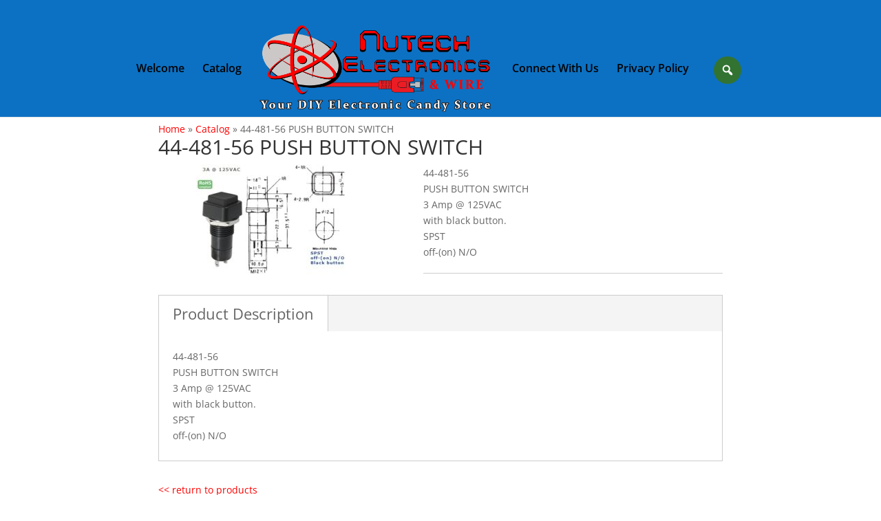

--- FILE ---
content_type: text/css
request_url: https://nutechelectronics.com/wp-content/themes/Divi-Child/style.css?ver=4.27.5
body_size: -25
content:
/* 
 Theme Name:   Divi Child
 Theme URI:    
 Description:  Child Theme to Divi
 Author:       nutechelectronics_wtjsy4
 Author URI:   https://nutechelectronics.com/2022
 Template:     Divi
 Version:      1.0
 License:      GNU General Public License v2 or later
 License URI:  http://www.gnu.org/licenses/gpl-2.0.html

 /* == Add your own styles below this line ==
--------------------------------------------*/



--- FILE ---
content_type: text/css
request_url: https://nutechelectronics.com/wp-content/et-cache/25584/et-core-unified-cpt-tb-39276-deferred-25584.min.css?ver=1765024427
body_size: 702
content:
.et_pb_section_0_tb_footer.et_pb_section{padding-top:73px;padding-bottom:0px;margin-bottom:0px;background-color:#000000!important}.et_pb_row_0_tb_footer,body #page-container .et-db #et-boc .et-l .et_pb_row_0_tb_footer.et_pb_row,body.et_pb_pagebuilder_layout.single #page-container #et-boc .et-l .et_pb_row_0_tb_footer.et_pb_row,body.et_pb_pagebuilder_layout.single.et_full_width_page #page-container .et_pb_row_0_tb_footer.et_pb_row,.et_pb_row_1_tb_footer,body #page-container .et-db #et-boc .et-l .et_pb_row_1_tb_footer.et_pb_row,body.et_pb_pagebuilder_layout.single #page-container #et-boc .et-l .et_pb_row_1_tb_footer.et_pb_row,body.et_pb_pagebuilder_layout.single.et_full_width_page #page-container .et_pb_row_1_tb_footer.et_pb_row{width:90%;max-width:100%}.et_pb_image_0_tb_footer .et_pb_image_wrap img{height:161px;max-height:1000px;width:auto}.et_pb_image_0_tb_footer{margin-right:188px!important;max-width:94%;text-align:center}.et_pb_divider_0_tb_footer{margin-bottom:20px!important}.et_pb_divider_0_tb_footer:before,.et_pb_divider_1_tb_footer:before,.et_pb_divider_2_tb_footer:before,.et_pb_divider_3_tb_footer:before,.et_pb_divider_4_tb_footer:before{border-top-color:#FFFFFF}.et_pb_text_0_tb_footer h3,.et_pb_text_1_tb_footer h3,.et_pb_text_3_tb_footer h3,.et_pb_text_5_tb_footer h3{font-family:'Poppins',Helvetica,Arial,Lucida,sans-serif;font-weight:600;color:#ffffff!important}.et_pb_text_0_tb_footer,.et_pb_text_1_tb_footer,.et_pb_text_3_tb_footer{margin-top:10px!important}.et_pb_menu_0_tb_footer.et_pb_menu ul li a{font-family:'Poppins',Helvetica,Arial,Lucida,sans-serif;color:#ffffff!important;transition:color 300ms ease 0ms}.et_pb_menu_0_tb_footer.et_pb_menu ul li:hover>a,.et_pb_menu_0_tb_footer.et_pb_menu ul li.current-menu-item a{color:#90E0EF!important}.et_pb_menu_0_tb_footer.et_pb_menu{background-color:rgba(0,0,0,0)}.et_pb_menu_0_tb_footer{margin-bottom:19px!important}.et_pb_menu_0_tb_footer.et_pb_menu .nav li ul,.et_pb_menu_0_tb_footer.et_pb_menu .et_mobile_menu,.et_pb_menu_0_tb_footer.et_pb_menu .et_mobile_menu ul{background-color:rgba(0,0,0,0)!important}.et_pb_menu_0_tb_footer.et_pb_menu nav>ul>li>a:hover{opacity:1}.et_pb_menu_0_tb_footer .et_pb_menu_inner_container>.et_pb_menu__logo-wrap,.et_pb_menu_0_tb_footer .et_pb_menu__logo-slot{width:auto;max-width:100%}.et_pb_menu_0_tb_footer .et_pb_menu_inner_container>.et_pb_menu__logo-wrap .et_pb_menu__logo img,.et_pb_menu_0_tb_footer .et_pb_menu__logo-slot .et_pb_menu__logo-wrap img{height:auto;max-height:none}.et_pb_menu_0_tb_footer .mobile_nav .mobile_menu_bar:before,.et_pb_menu_0_tb_footer .et_pb_menu__icon.et_pb_menu__search-button,.et_pb_menu_0_tb_footer .et_pb_menu__icon.et_pb_menu__close-search-button,.et_pb_menu_0_tb_footer .et_pb_menu__icon.et_pb_menu__cart-button{color:#7EBEC5}.et_pb_divider_1_tb_footer,.et_pb_divider_4_tb_footer{margin-bottom:25px!important}.et_pb_text_2_tb_footer.et_pb_text,.et_pb_text_4_tb_footer.et_pb_text,.et_pb_text_6_tb_footer.et_pb_text,.et_pb_text_6_tb_footer.et_pb_text a,.et_pb_text_7_tb_footer.et_pb_text,.et_pb_text_8_tb_footer.et_pb_text{color:#ffffff!important}.et_pb_text_2_tb_footer{font-family:'Poppins',Helvetica,Arial,Lucida,sans-serif;margin-top:-10px!important;margin-bottom:17px!important}.et_pb_divider_2_tb_footer{margin-bottom:14px!important}.et_pb_text_4_tb_footer{font-family:'Poppins',Helvetica,Arial,Lucida,sans-serif;margin-top:-10px!important}.et_pb_divider_3_tb_footer{margin-bottom:12px!important}.et_pb_text_5_tb_footer{margin-top:10px!important;margin-bottom:32px!important}.et_pb_text_6_tb_footer{line-height:2.2em;font-family:'Poppins',Helvetica,Arial,Lucida,sans-serif;line-height:2.2em;margin-top:-10px!important;margin-bottom:24px!important}.et_pb_row_1_tb_footer{border-top-width:1px;border-top-color:rgba(255,255,255,0.46)}.et_pb_text_7_tb_footer{font-family:'Poppins',Helvetica,Arial,Lucida,sans-serif;margin-bottom:15px!important}.et_pb_text_8_tb_footer{font-family:'Poppins',Helvetica,Arial,Lucida,sans-serif}.et_pb_row_2_tb_footer.et_pb_row{padding-top:0px!important;padding-bottom:0px!important;padding-top:0px;padding-bottom:0px}.et_pb_image_0_tb_footer.et_pb_module{margin-left:auto!important;margin-right:auto!important}@media only screen and (min-width:981px){.et_pb_menu_0_tb_footer.et_pb_menu .et-menu-nav li a{position:relative;padding-left:30px}}@media only screen and (max-width:980px){.et_pb_image_0_tb_footer .et_pb_image_wrap img{width:auto}.et_pb_menu_0_tb_footer.et_pb_menu .et-menu-nav li a{position:relative;padding-left:0px}.et_pb_row_1_tb_footer{border-top-width:1px;border-top-color:rgba(255,255,255,0.46)}}@media only screen and (max-width:767px){.et_pb_image_0_tb_footer .et_pb_image_wrap img{width:auto}.et_pb_menu_0_tb_footer.et_pb_menu .et-menu-nav li a{position:relative;padding-left:0px}.et_pb_row_1_tb_footer{border-top-width:1px;border-top-color:rgba(255,255,255,0.46)}}